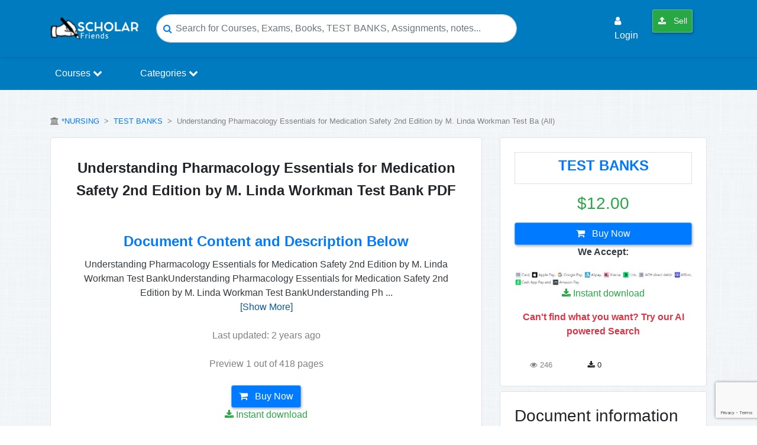

--- FILE ---
content_type: text/html; charset=utf-8
request_url: https://www.google.com/recaptcha/api2/anchor?ar=1&k=6Lcpp7YUAAAAALSrBPUz83nD0JKZx6nvJbkepxTA&co=aHR0cHM6Ly9zY2hvbGFyZnJpZW5kcy5jb206NDQz&hl=en&v=N67nZn4AqZkNcbeMu4prBgzg&size=invisible&anchor-ms=20000&execute-ms=30000&cb=ma6dsm7ximid
body_size: 48975
content:
<!DOCTYPE HTML><html dir="ltr" lang="en"><head><meta http-equiv="Content-Type" content="text/html; charset=UTF-8">
<meta http-equiv="X-UA-Compatible" content="IE=edge">
<title>reCAPTCHA</title>
<style type="text/css">
/* cyrillic-ext */
@font-face {
  font-family: 'Roboto';
  font-style: normal;
  font-weight: 400;
  font-stretch: 100%;
  src: url(//fonts.gstatic.com/s/roboto/v48/KFO7CnqEu92Fr1ME7kSn66aGLdTylUAMa3GUBHMdazTgWw.woff2) format('woff2');
  unicode-range: U+0460-052F, U+1C80-1C8A, U+20B4, U+2DE0-2DFF, U+A640-A69F, U+FE2E-FE2F;
}
/* cyrillic */
@font-face {
  font-family: 'Roboto';
  font-style: normal;
  font-weight: 400;
  font-stretch: 100%;
  src: url(//fonts.gstatic.com/s/roboto/v48/KFO7CnqEu92Fr1ME7kSn66aGLdTylUAMa3iUBHMdazTgWw.woff2) format('woff2');
  unicode-range: U+0301, U+0400-045F, U+0490-0491, U+04B0-04B1, U+2116;
}
/* greek-ext */
@font-face {
  font-family: 'Roboto';
  font-style: normal;
  font-weight: 400;
  font-stretch: 100%;
  src: url(//fonts.gstatic.com/s/roboto/v48/KFO7CnqEu92Fr1ME7kSn66aGLdTylUAMa3CUBHMdazTgWw.woff2) format('woff2');
  unicode-range: U+1F00-1FFF;
}
/* greek */
@font-face {
  font-family: 'Roboto';
  font-style: normal;
  font-weight: 400;
  font-stretch: 100%;
  src: url(//fonts.gstatic.com/s/roboto/v48/KFO7CnqEu92Fr1ME7kSn66aGLdTylUAMa3-UBHMdazTgWw.woff2) format('woff2');
  unicode-range: U+0370-0377, U+037A-037F, U+0384-038A, U+038C, U+038E-03A1, U+03A3-03FF;
}
/* math */
@font-face {
  font-family: 'Roboto';
  font-style: normal;
  font-weight: 400;
  font-stretch: 100%;
  src: url(//fonts.gstatic.com/s/roboto/v48/KFO7CnqEu92Fr1ME7kSn66aGLdTylUAMawCUBHMdazTgWw.woff2) format('woff2');
  unicode-range: U+0302-0303, U+0305, U+0307-0308, U+0310, U+0312, U+0315, U+031A, U+0326-0327, U+032C, U+032F-0330, U+0332-0333, U+0338, U+033A, U+0346, U+034D, U+0391-03A1, U+03A3-03A9, U+03B1-03C9, U+03D1, U+03D5-03D6, U+03F0-03F1, U+03F4-03F5, U+2016-2017, U+2034-2038, U+203C, U+2040, U+2043, U+2047, U+2050, U+2057, U+205F, U+2070-2071, U+2074-208E, U+2090-209C, U+20D0-20DC, U+20E1, U+20E5-20EF, U+2100-2112, U+2114-2115, U+2117-2121, U+2123-214F, U+2190, U+2192, U+2194-21AE, U+21B0-21E5, U+21F1-21F2, U+21F4-2211, U+2213-2214, U+2216-22FF, U+2308-230B, U+2310, U+2319, U+231C-2321, U+2336-237A, U+237C, U+2395, U+239B-23B7, U+23D0, U+23DC-23E1, U+2474-2475, U+25AF, U+25B3, U+25B7, U+25BD, U+25C1, U+25CA, U+25CC, U+25FB, U+266D-266F, U+27C0-27FF, U+2900-2AFF, U+2B0E-2B11, U+2B30-2B4C, U+2BFE, U+3030, U+FF5B, U+FF5D, U+1D400-1D7FF, U+1EE00-1EEFF;
}
/* symbols */
@font-face {
  font-family: 'Roboto';
  font-style: normal;
  font-weight: 400;
  font-stretch: 100%;
  src: url(//fonts.gstatic.com/s/roboto/v48/KFO7CnqEu92Fr1ME7kSn66aGLdTylUAMaxKUBHMdazTgWw.woff2) format('woff2');
  unicode-range: U+0001-000C, U+000E-001F, U+007F-009F, U+20DD-20E0, U+20E2-20E4, U+2150-218F, U+2190, U+2192, U+2194-2199, U+21AF, U+21E6-21F0, U+21F3, U+2218-2219, U+2299, U+22C4-22C6, U+2300-243F, U+2440-244A, U+2460-24FF, U+25A0-27BF, U+2800-28FF, U+2921-2922, U+2981, U+29BF, U+29EB, U+2B00-2BFF, U+4DC0-4DFF, U+FFF9-FFFB, U+10140-1018E, U+10190-1019C, U+101A0, U+101D0-101FD, U+102E0-102FB, U+10E60-10E7E, U+1D2C0-1D2D3, U+1D2E0-1D37F, U+1F000-1F0FF, U+1F100-1F1AD, U+1F1E6-1F1FF, U+1F30D-1F30F, U+1F315, U+1F31C, U+1F31E, U+1F320-1F32C, U+1F336, U+1F378, U+1F37D, U+1F382, U+1F393-1F39F, U+1F3A7-1F3A8, U+1F3AC-1F3AF, U+1F3C2, U+1F3C4-1F3C6, U+1F3CA-1F3CE, U+1F3D4-1F3E0, U+1F3ED, U+1F3F1-1F3F3, U+1F3F5-1F3F7, U+1F408, U+1F415, U+1F41F, U+1F426, U+1F43F, U+1F441-1F442, U+1F444, U+1F446-1F449, U+1F44C-1F44E, U+1F453, U+1F46A, U+1F47D, U+1F4A3, U+1F4B0, U+1F4B3, U+1F4B9, U+1F4BB, U+1F4BF, U+1F4C8-1F4CB, U+1F4D6, U+1F4DA, U+1F4DF, U+1F4E3-1F4E6, U+1F4EA-1F4ED, U+1F4F7, U+1F4F9-1F4FB, U+1F4FD-1F4FE, U+1F503, U+1F507-1F50B, U+1F50D, U+1F512-1F513, U+1F53E-1F54A, U+1F54F-1F5FA, U+1F610, U+1F650-1F67F, U+1F687, U+1F68D, U+1F691, U+1F694, U+1F698, U+1F6AD, U+1F6B2, U+1F6B9-1F6BA, U+1F6BC, U+1F6C6-1F6CF, U+1F6D3-1F6D7, U+1F6E0-1F6EA, U+1F6F0-1F6F3, U+1F6F7-1F6FC, U+1F700-1F7FF, U+1F800-1F80B, U+1F810-1F847, U+1F850-1F859, U+1F860-1F887, U+1F890-1F8AD, U+1F8B0-1F8BB, U+1F8C0-1F8C1, U+1F900-1F90B, U+1F93B, U+1F946, U+1F984, U+1F996, U+1F9E9, U+1FA00-1FA6F, U+1FA70-1FA7C, U+1FA80-1FA89, U+1FA8F-1FAC6, U+1FACE-1FADC, U+1FADF-1FAE9, U+1FAF0-1FAF8, U+1FB00-1FBFF;
}
/* vietnamese */
@font-face {
  font-family: 'Roboto';
  font-style: normal;
  font-weight: 400;
  font-stretch: 100%;
  src: url(//fonts.gstatic.com/s/roboto/v48/KFO7CnqEu92Fr1ME7kSn66aGLdTylUAMa3OUBHMdazTgWw.woff2) format('woff2');
  unicode-range: U+0102-0103, U+0110-0111, U+0128-0129, U+0168-0169, U+01A0-01A1, U+01AF-01B0, U+0300-0301, U+0303-0304, U+0308-0309, U+0323, U+0329, U+1EA0-1EF9, U+20AB;
}
/* latin-ext */
@font-face {
  font-family: 'Roboto';
  font-style: normal;
  font-weight: 400;
  font-stretch: 100%;
  src: url(//fonts.gstatic.com/s/roboto/v48/KFO7CnqEu92Fr1ME7kSn66aGLdTylUAMa3KUBHMdazTgWw.woff2) format('woff2');
  unicode-range: U+0100-02BA, U+02BD-02C5, U+02C7-02CC, U+02CE-02D7, U+02DD-02FF, U+0304, U+0308, U+0329, U+1D00-1DBF, U+1E00-1E9F, U+1EF2-1EFF, U+2020, U+20A0-20AB, U+20AD-20C0, U+2113, U+2C60-2C7F, U+A720-A7FF;
}
/* latin */
@font-face {
  font-family: 'Roboto';
  font-style: normal;
  font-weight: 400;
  font-stretch: 100%;
  src: url(//fonts.gstatic.com/s/roboto/v48/KFO7CnqEu92Fr1ME7kSn66aGLdTylUAMa3yUBHMdazQ.woff2) format('woff2');
  unicode-range: U+0000-00FF, U+0131, U+0152-0153, U+02BB-02BC, U+02C6, U+02DA, U+02DC, U+0304, U+0308, U+0329, U+2000-206F, U+20AC, U+2122, U+2191, U+2193, U+2212, U+2215, U+FEFF, U+FFFD;
}
/* cyrillic-ext */
@font-face {
  font-family: 'Roboto';
  font-style: normal;
  font-weight: 500;
  font-stretch: 100%;
  src: url(//fonts.gstatic.com/s/roboto/v48/KFO7CnqEu92Fr1ME7kSn66aGLdTylUAMa3GUBHMdazTgWw.woff2) format('woff2');
  unicode-range: U+0460-052F, U+1C80-1C8A, U+20B4, U+2DE0-2DFF, U+A640-A69F, U+FE2E-FE2F;
}
/* cyrillic */
@font-face {
  font-family: 'Roboto';
  font-style: normal;
  font-weight: 500;
  font-stretch: 100%;
  src: url(//fonts.gstatic.com/s/roboto/v48/KFO7CnqEu92Fr1ME7kSn66aGLdTylUAMa3iUBHMdazTgWw.woff2) format('woff2');
  unicode-range: U+0301, U+0400-045F, U+0490-0491, U+04B0-04B1, U+2116;
}
/* greek-ext */
@font-face {
  font-family: 'Roboto';
  font-style: normal;
  font-weight: 500;
  font-stretch: 100%;
  src: url(//fonts.gstatic.com/s/roboto/v48/KFO7CnqEu92Fr1ME7kSn66aGLdTylUAMa3CUBHMdazTgWw.woff2) format('woff2');
  unicode-range: U+1F00-1FFF;
}
/* greek */
@font-face {
  font-family: 'Roboto';
  font-style: normal;
  font-weight: 500;
  font-stretch: 100%;
  src: url(//fonts.gstatic.com/s/roboto/v48/KFO7CnqEu92Fr1ME7kSn66aGLdTylUAMa3-UBHMdazTgWw.woff2) format('woff2');
  unicode-range: U+0370-0377, U+037A-037F, U+0384-038A, U+038C, U+038E-03A1, U+03A3-03FF;
}
/* math */
@font-face {
  font-family: 'Roboto';
  font-style: normal;
  font-weight: 500;
  font-stretch: 100%;
  src: url(//fonts.gstatic.com/s/roboto/v48/KFO7CnqEu92Fr1ME7kSn66aGLdTylUAMawCUBHMdazTgWw.woff2) format('woff2');
  unicode-range: U+0302-0303, U+0305, U+0307-0308, U+0310, U+0312, U+0315, U+031A, U+0326-0327, U+032C, U+032F-0330, U+0332-0333, U+0338, U+033A, U+0346, U+034D, U+0391-03A1, U+03A3-03A9, U+03B1-03C9, U+03D1, U+03D5-03D6, U+03F0-03F1, U+03F4-03F5, U+2016-2017, U+2034-2038, U+203C, U+2040, U+2043, U+2047, U+2050, U+2057, U+205F, U+2070-2071, U+2074-208E, U+2090-209C, U+20D0-20DC, U+20E1, U+20E5-20EF, U+2100-2112, U+2114-2115, U+2117-2121, U+2123-214F, U+2190, U+2192, U+2194-21AE, U+21B0-21E5, U+21F1-21F2, U+21F4-2211, U+2213-2214, U+2216-22FF, U+2308-230B, U+2310, U+2319, U+231C-2321, U+2336-237A, U+237C, U+2395, U+239B-23B7, U+23D0, U+23DC-23E1, U+2474-2475, U+25AF, U+25B3, U+25B7, U+25BD, U+25C1, U+25CA, U+25CC, U+25FB, U+266D-266F, U+27C0-27FF, U+2900-2AFF, U+2B0E-2B11, U+2B30-2B4C, U+2BFE, U+3030, U+FF5B, U+FF5D, U+1D400-1D7FF, U+1EE00-1EEFF;
}
/* symbols */
@font-face {
  font-family: 'Roboto';
  font-style: normal;
  font-weight: 500;
  font-stretch: 100%;
  src: url(//fonts.gstatic.com/s/roboto/v48/KFO7CnqEu92Fr1ME7kSn66aGLdTylUAMaxKUBHMdazTgWw.woff2) format('woff2');
  unicode-range: U+0001-000C, U+000E-001F, U+007F-009F, U+20DD-20E0, U+20E2-20E4, U+2150-218F, U+2190, U+2192, U+2194-2199, U+21AF, U+21E6-21F0, U+21F3, U+2218-2219, U+2299, U+22C4-22C6, U+2300-243F, U+2440-244A, U+2460-24FF, U+25A0-27BF, U+2800-28FF, U+2921-2922, U+2981, U+29BF, U+29EB, U+2B00-2BFF, U+4DC0-4DFF, U+FFF9-FFFB, U+10140-1018E, U+10190-1019C, U+101A0, U+101D0-101FD, U+102E0-102FB, U+10E60-10E7E, U+1D2C0-1D2D3, U+1D2E0-1D37F, U+1F000-1F0FF, U+1F100-1F1AD, U+1F1E6-1F1FF, U+1F30D-1F30F, U+1F315, U+1F31C, U+1F31E, U+1F320-1F32C, U+1F336, U+1F378, U+1F37D, U+1F382, U+1F393-1F39F, U+1F3A7-1F3A8, U+1F3AC-1F3AF, U+1F3C2, U+1F3C4-1F3C6, U+1F3CA-1F3CE, U+1F3D4-1F3E0, U+1F3ED, U+1F3F1-1F3F3, U+1F3F5-1F3F7, U+1F408, U+1F415, U+1F41F, U+1F426, U+1F43F, U+1F441-1F442, U+1F444, U+1F446-1F449, U+1F44C-1F44E, U+1F453, U+1F46A, U+1F47D, U+1F4A3, U+1F4B0, U+1F4B3, U+1F4B9, U+1F4BB, U+1F4BF, U+1F4C8-1F4CB, U+1F4D6, U+1F4DA, U+1F4DF, U+1F4E3-1F4E6, U+1F4EA-1F4ED, U+1F4F7, U+1F4F9-1F4FB, U+1F4FD-1F4FE, U+1F503, U+1F507-1F50B, U+1F50D, U+1F512-1F513, U+1F53E-1F54A, U+1F54F-1F5FA, U+1F610, U+1F650-1F67F, U+1F687, U+1F68D, U+1F691, U+1F694, U+1F698, U+1F6AD, U+1F6B2, U+1F6B9-1F6BA, U+1F6BC, U+1F6C6-1F6CF, U+1F6D3-1F6D7, U+1F6E0-1F6EA, U+1F6F0-1F6F3, U+1F6F7-1F6FC, U+1F700-1F7FF, U+1F800-1F80B, U+1F810-1F847, U+1F850-1F859, U+1F860-1F887, U+1F890-1F8AD, U+1F8B0-1F8BB, U+1F8C0-1F8C1, U+1F900-1F90B, U+1F93B, U+1F946, U+1F984, U+1F996, U+1F9E9, U+1FA00-1FA6F, U+1FA70-1FA7C, U+1FA80-1FA89, U+1FA8F-1FAC6, U+1FACE-1FADC, U+1FADF-1FAE9, U+1FAF0-1FAF8, U+1FB00-1FBFF;
}
/* vietnamese */
@font-face {
  font-family: 'Roboto';
  font-style: normal;
  font-weight: 500;
  font-stretch: 100%;
  src: url(//fonts.gstatic.com/s/roboto/v48/KFO7CnqEu92Fr1ME7kSn66aGLdTylUAMa3OUBHMdazTgWw.woff2) format('woff2');
  unicode-range: U+0102-0103, U+0110-0111, U+0128-0129, U+0168-0169, U+01A0-01A1, U+01AF-01B0, U+0300-0301, U+0303-0304, U+0308-0309, U+0323, U+0329, U+1EA0-1EF9, U+20AB;
}
/* latin-ext */
@font-face {
  font-family: 'Roboto';
  font-style: normal;
  font-weight: 500;
  font-stretch: 100%;
  src: url(//fonts.gstatic.com/s/roboto/v48/KFO7CnqEu92Fr1ME7kSn66aGLdTylUAMa3KUBHMdazTgWw.woff2) format('woff2');
  unicode-range: U+0100-02BA, U+02BD-02C5, U+02C7-02CC, U+02CE-02D7, U+02DD-02FF, U+0304, U+0308, U+0329, U+1D00-1DBF, U+1E00-1E9F, U+1EF2-1EFF, U+2020, U+20A0-20AB, U+20AD-20C0, U+2113, U+2C60-2C7F, U+A720-A7FF;
}
/* latin */
@font-face {
  font-family: 'Roboto';
  font-style: normal;
  font-weight: 500;
  font-stretch: 100%;
  src: url(//fonts.gstatic.com/s/roboto/v48/KFO7CnqEu92Fr1ME7kSn66aGLdTylUAMa3yUBHMdazQ.woff2) format('woff2');
  unicode-range: U+0000-00FF, U+0131, U+0152-0153, U+02BB-02BC, U+02C6, U+02DA, U+02DC, U+0304, U+0308, U+0329, U+2000-206F, U+20AC, U+2122, U+2191, U+2193, U+2212, U+2215, U+FEFF, U+FFFD;
}
/* cyrillic-ext */
@font-face {
  font-family: 'Roboto';
  font-style: normal;
  font-weight: 900;
  font-stretch: 100%;
  src: url(//fonts.gstatic.com/s/roboto/v48/KFO7CnqEu92Fr1ME7kSn66aGLdTylUAMa3GUBHMdazTgWw.woff2) format('woff2');
  unicode-range: U+0460-052F, U+1C80-1C8A, U+20B4, U+2DE0-2DFF, U+A640-A69F, U+FE2E-FE2F;
}
/* cyrillic */
@font-face {
  font-family: 'Roboto';
  font-style: normal;
  font-weight: 900;
  font-stretch: 100%;
  src: url(//fonts.gstatic.com/s/roboto/v48/KFO7CnqEu92Fr1ME7kSn66aGLdTylUAMa3iUBHMdazTgWw.woff2) format('woff2');
  unicode-range: U+0301, U+0400-045F, U+0490-0491, U+04B0-04B1, U+2116;
}
/* greek-ext */
@font-face {
  font-family: 'Roboto';
  font-style: normal;
  font-weight: 900;
  font-stretch: 100%;
  src: url(//fonts.gstatic.com/s/roboto/v48/KFO7CnqEu92Fr1ME7kSn66aGLdTylUAMa3CUBHMdazTgWw.woff2) format('woff2');
  unicode-range: U+1F00-1FFF;
}
/* greek */
@font-face {
  font-family: 'Roboto';
  font-style: normal;
  font-weight: 900;
  font-stretch: 100%;
  src: url(//fonts.gstatic.com/s/roboto/v48/KFO7CnqEu92Fr1ME7kSn66aGLdTylUAMa3-UBHMdazTgWw.woff2) format('woff2');
  unicode-range: U+0370-0377, U+037A-037F, U+0384-038A, U+038C, U+038E-03A1, U+03A3-03FF;
}
/* math */
@font-face {
  font-family: 'Roboto';
  font-style: normal;
  font-weight: 900;
  font-stretch: 100%;
  src: url(//fonts.gstatic.com/s/roboto/v48/KFO7CnqEu92Fr1ME7kSn66aGLdTylUAMawCUBHMdazTgWw.woff2) format('woff2');
  unicode-range: U+0302-0303, U+0305, U+0307-0308, U+0310, U+0312, U+0315, U+031A, U+0326-0327, U+032C, U+032F-0330, U+0332-0333, U+0338, U+033A, U+0346, U+034D, U+0391-03A1, U+03A3-03A9, U+03B1-03C9, U+03D1, U+03D5-03D6, U+03F0-03F1, U+03F4-03F5, U+2016-2017, U+2034-2038, U+203C, U+2040, U+2043, U+2047, U+2050, U+2057, U+205F, U+2070-2071, U+2074-208E, U+2090-209C, U+20D0-20DC, U+20E1, U+20E5-20EF, U+2100-2112, U+2114-2115, U+2117-2121, U+2123-214F, U+2190, U+2192, U+2194-21AE, U+21B0-21E5, U+21F1-21F2, U+21F4-2211, U+2213-2214, U+2216-22FF, U+2308-230B, U+2310, U+2319, U+231C-2321, U+2336-237A, U+237C, U+2395, U+239B-23B7, U+23D0, U+23DC-23E1, U+2474-2475, U+25AF, U+25B3, U+25B7, U+25BD, U+25C1, U+25CA, U+25CC, U+25FB, U+266D-266F, U+27C0-27FF, U+2900-2AFF, U+2B0E-2B11, U+2B30-2B4C, U+2BFE, U+3030, U+FF5B, U+FF5D, U+1D400-1D7FF, U+1EE00-1EEFF;
}
/* symbols */
@font-face {
  font-family: 'Roboto';
  font-style: normal;
  font-weight: 900;
  font-stretch: 100%;
  src: url(//fonts.gstatic.com/s/roboto/v48/KFO7CnqEu92Fr1ME7kSn66aGLdTylUAMaxKUBHMdazTgWw.woff2) format('woff2');
  unicode-range: U+0001-000C, U+000E-001F, U+007F-009F, U+20DD-20E0, U+20E2-20E4, U+2150-218F, U+2190, U+2192, U+2194-2199, U+21AF, U+21E6-21F0, U+21F3, U+2218-2219, U+2299, U+22C4-22C6, U+2300-243F, U+2440-244A, U+2460-24FF, U+25A0-27BF, U+2800-28FF, U+2921-2922, U+2981, U+29BF, U+29EB, U+2B00-2BFF, U+4DC0-4DFF, U+FFF9-FFFB, U+10140-1018E, U+10190-1019C, U+101A0, U+101D0-101FD, U+102E0-102FB, U+10E60-10E7E, U+1D2C0-1D2D3, U+1D2E0-1D37F, U+1F000-1F0FF, U+1F100-1F1AD, U+1F1E6-1F1FF, U+1F30D-1F30F, U+1F315, U+1F31C, U+1F31E, U+1F320-1F32C, U+1F336, U+1F378, U+1F37D, U+1F382, U+1F393-1F39F, U+1F3A7-1F3A8, U+1F3AC-1F3AF, U+1F3C2, U+1F3C4-1F3C6, U+1F3CA-1F3CE, U+1F3D4-1F3E0, U+1F3ED, U+1F3F1-1F3F3, U+1F3F5-1F3F7, U+1F408, U+1F415, U+1F41F, U+1F426, U+1F43F, U+1F441-1F442, U+1F444, U+1F446-1F449, U+1F44C-1F44E, U+1F453, U+1F46A, U+1F47D, U+1F4A3, U+1F4B0, U+1F4B3, U+1F4B9, U+1F4BB, U+1F4BF, U+1F4C8-1F4CB, U+1F4D6, U+1F4DA, U+1F4DF, U+1F4E3-1F4E6, U+1F4EA-1F4ED, U+1F4F7, U+1F4F9-1F4FB, U+1F4FD-1F4FE, U+1F503, U+1F507-1F50B, U+1F50D, U+1F512-1F513, U+1F53E-1F54A, U+1F54F-1F5FA, U+1F610, U+1F650-1F67F, U+1F687, U+1F68D, U+1F691, U+1F694, U+1F698, U+1F6AD, U+1F6B2, U+1F6B9-1F6BA, U+1F6BC, U+1F6C6-1F6CF, U+1F6D3-1F6D7, U+1F6E0-1F6EA, U+1F6F0-1F6F3, U+1F6F7-1F6FC, U+1F700-1F7FF, U+1F800-1F80B, U+1F810-1F847, U+1F850-1F859, U+1F860-1F887, U+1F890-1F8AD, U+1F8B0-1F8BB, U+1F8C0-1F8C1, U+1F900-1F90B, U+1F93B, U+1F946, U+1F984, U+1F996, U+1F9E9, U+1FA00-1FA6F, U+1FA70-1FA7C, U+1FA80-1FA89, U+1FA8F-1FAC6, U+1FACE-1FADC, U+1FADF-1FAE9, U+1FAF0-1FAF8, U+1FB00-1FBFF;
}
/* vietnamese */
@font-face {
  font-family: 'Roboto';
  font-style: normal;
  font-weight: 900;
  font-stretch: 100%;
  src: url(//fonts.gstatic.com/s/roboto/v48/KFO7CnqEu92Fr1ME7kSn66aGLdTylUAMa3OUBHMdazTgWw.woff2) format('woff2');
  unicode-range: U+0102-0103, U+0110-0111, U+0128-0129, U+0168-0169, U+01A0-01A1, U+01AF-01B0, U+0300-0301, U+0303-0304, U+0308-0309, U+0323, U+0329, U+1EA0-1EF9, U+20AB;
}
/* latin-ext */
@font-face {
  font-family: 'Roboto';
  font-style: normal;
  font-weight: 900;
  font-stretch: 100%;
  src: url(//fonts.gstatic.com/s/roboto/v48/KFO7CnqEu92Fr1ME7kSn66aGLdTylUAMa3KUBHMdazTgWw.woff2) format('woff2');
  unicode-range: U+0100-02BA, U+02BD-02C5, U+02C7-02CC, U+02CE-02D7, U+02DD-02FF, U+0304, U+0308, U+0329, U+1D00-1DBF, U+1E00-1E9F, U+1EF2-1EFF, U+2020, U+20A0-20AB, U+20AD-20C0, U+2113, U+2C60-2C7F, U+A720-A7FF;
}
/* latin */
@font-face {
  font-family: 'Roboto';
  font-style: normal;
  font-weight: 900;
  font-stretch: 100%;
  src: url(//fonts.gstatic.com/s/roboto/v48/KFO7CnqEu92Fr1ME7kSn66aGLdTylUAMa3yUBHMdazQ.woff2) format('woff2');
  unicode-range: U+0000-00FF, U+0131, U+0152-0153, U+02BB-02BC, U+02C6, U+02DA, U+02DC, U+0304, U+0308, U+0329, U+2000-206F, U+20AC, U+2122, U+2191, U+2193, U+2212, U+2215, U+FEFF, U+FFFD;
}

</style>
<link rel="stylesheet" type="text/css" href="https://www.gstatic.com/recaptcha/releases/N67nZn4AqZkNcbeMu4prBgzg/styles__ltr.css">
<script nonce="fZoRseoFoqOsZVqyrEI2Aw" type="text/javascript">window['__recaptcha_api'] = 'https://www.google.com/recaptcha/api2/';</script>
<script type="text/javascript" src="https://www.gstatic.com/recaptcha/releases/N67nZn4AqZkNcbeMu4prBgzg/recaptcha__en.js" nonce="fZoRseoFoqOsZVqyrEI2Aw">
      
    </script></head>
<body><div id="rc-anchor-alert" class="rc-anchor-alert"></div>
<input type="hidden" id="recaptcha-token" value="[base64]">
<script type="text/javascript" nonce="fZoRseoFoqOsZVqyrEI2Aw">
      recaptcha.anchor.Main.init("[\x22ainput\x22,[\x22bgdata\x22,\x22\x22,\[base64]/[base64]/[base64]/[base64]/[base64]/UltsKytdPUU6KEU8MjA0OD9SW2wrK109RT4+NnwxOTI6KChFJjY0NTEyKT09NTUyOTYmJk0rMTxjLmxlbmd0aCYmKGMuY2hhckNvZGVBdChNKzEpJjY0NTEyKT09NTYzMjA/[base64]/[base64]/[base64]/[base64]/[base64]/[base64]/[base64]\x22,\[base64]\\u003d\x22,\x22HyrCmWlqeMK0fMO3CCjCvMOdw5FTD0HDsFome8Kzw7HDisKmD8O4N8OuCcKuw6XCknXDoBzDh8K+aMKpwodSwoPDkTdcbUDDnRXCoF5gVEttwr/DvkLCrMOCFSfCkMKuYMKFXMKdVXvChcKYwqrDqcKmKxbClGzDkW8Kw43CnsKdw4LClMKZwqJsTQzCrcKiwrh8N8OSw6/DqCfDvsOowr3Dj1Z+dsOWwpEzB8KMwpDCvlxnCF/[base64]/DgGtWwo3CjS7DlcORa39sF8OBw7HCocKyw5YbPsKgw6jCizvCmjXDulAyw7hzZ3s0w55lwowvw4QjLMKgdTHDs8OfRAHDhm3CqArDh8K6VCgTw5PChMOAbADDgcKMeMKTwqIYQ8OJw705Yn9jVzUowpHCt8OIbcK5w6bDscO8YcOJw59KM8OXBXbCvW/DjXvCnMKewp3ChhQUwoRtCcKSPMKeCMKWEsOtQzvDsMOHwpY0CDrDswlBw7PCkCRdw41baEVew64jw5ZGw67CkMK4csK0WA8jw6o1M8K0wp7ClsOSa3jCulAAw6Yzw4zDv8OfEE/Dn8O8fnvDhMK2wrLCosOjw6DCvcKmUsOUJmDDgcKNAcK2wqQmSBLDh8OwwpsbeMKpwonDozIXSsORUMKgwrHCnMKFDy/CncK0AsKqw5XDqhTCkCnDi8OOHScYwrvDuMOcTD0bw6d7wrEpL8OUwrJGFMKPwoPDoz/CvRAzE8K+w7/CowRzw7/[base64]/CqVLCgcKaw7TCssO+AMOGwozDuMKNCifCh8KqFcODwq05Fx0hMsOPw5xbHcOuwoPChhTDl8KeeQrDinzDrcKCEcKyw57DssKyw4UWw7Ebw6MSw5wRwpXDjn1Ww7/Dt8OxcWthw4Yvwo1cw40pw4M9L8K6wrbCnB5AFsK3GsOLw4HDr8KvJwPCg3vCmcOKIcK7ZlbCgcOLwo7DusOtQ2bDu2MuwqQ/w7HCskVcwp8YWw/Dt8OZW8O/[base64]/Cj31mdcKtVBrDocKow7nDiMOKby1IPcKoV1/CmQMvw7LDgMOSHcKOw5TDmQLCjCTDl1/DpCjCjcOQw5bDl8KZw6YMwo7Dh3/DucKnB1tJw6MewrPDl8OCwpjCrcKDwqZnwp/DnsKPDBfDpyXCnQpSOcOLcMOiEFl+FibDtlgCw7spwonCqH46wrkHw6N6KDjDmMKUwqjDtMOkdsOkNMO6VHLDiU3ClFLDv8K5HEzCq8KuDx0swrPChkDCjcKDwqbDhBfCogJ5wogCG8OHWGEJwrIaCzrCrsKKw4lYw78CVgTDsXZIwrAUwpnCtS/DsMKCw7BrBybCuBDCl8KqE8KHw5Z2w7ozGMOjw6TDmX3DpAHDp8OZXMOBRlbDqx8PHsOpZFM4w4LDqcOabC/[base64]/w7wxGlbCoU91NsOcwpFww7rDr37CiFjDh8KLw4DCiWTDsMO4wp7DrcOVEGFFD8Oewo3CucOTWWjDpXfCosKkQnnCssKnX8OqwqbDplHDuMOcw5XCkAJWw4UHw5bCrsOowp/CukNtUgzDkGDDgcKgDMKaHiBnAiYfXsKQwqV5wpXCqVsPw6FowrZmGnFRw7sEGgPCsULDlTJywp9tw5LCnsK0U8KzBSwKwpjCmMOuJS5Rwoouw4pYVzTDlcObw7MpbcOSwq/DtRdaHMOuwrTDlmtdwo59I8O5ck3CrknCm8Ohw7hTw53CvcKMwp3Ck8KEYn7Cn8KYwp4HFsOsw6nDoVACwrE2LzAMwpx6w7fDqsOIRgQQw7NGw63DrcKUP8KAw7pBw6EJK8Kuwo4GwrHDnRlxBhZHwowRw6HDlMKBwq/CrVF+woNnw6TDjW/DmMOrwrcya8OFPBbChksJWkzDjMO9CMKUw6I/d3nCjS00WMOpw6HCisK9w5nCksKewq3CqMO7AALCnMKmV8KEwoTCojRkXsO/[base64]/DgwPCi8Kzw47Duz3Cq8OGPyjDvsKpF8KoZ8KXw7vCiyTCscKvw4HCmRvDicORw6/DjsO1w4xOw7s3bMOTSgvCj8OGwrzCqUbDo8OBw6HDmno+FMOxw6HDijTCp2bCksKhDE/CuSzCkcOZSGjCmVwoYsKYwo3CmRkwaT3ClMKJw782eHwawr/DvSTDokMgDHpkw63CkBp5aiRBPSzCn1lRw6DDp0/ClW3DocOjwrXDiFFhwp9SVMKsw4XDn8Ksw5DDqh41wqptw4nDgMK0J0I9wo/[base64]/CumPCjcOVwqE9XMOtaTLDh8OnSi4Pwo1PSSnDpsKEw7bClsOwwocYUsKIZyENw4UXwql0w7TDp04masOSw7zDucOnw6bCvcKzwqXDsAJWwozCjsOAwrBWU8K5wq1Vw5bDtWfCt8KUwozCplc5w6hewr/Cs1PCrcKuwrY5c8KjwrXCpcOBZT7DlD1Zwq7Dp2R/RsKdwqcmRBrDksKDQT3DqMK8b8OKJ8KTBcOtFGjCrcK4wrLDisKtwoHCgARvw4Zew793wr4uScKhwpkofmTCj8OQb2PCpj0cJwU2TwvDu8Kow5vCtMOhwpPCjG3DnjNNezXCglB2FsKNw63DuMOZwrbDk8OqHMOYbQPDs8Kewo0nw6ZlPsO/b8OhbcKLwr1jIgdSL8KiZsOxw6/CuElMKlDDgMONaxp/[base64]/esKlwrhfUcOpdzBFwpFAw7vDoR3DuUc8AXfClCHDkzZSw4A9wozCpVosw5/Dq8KmwosjKELDhlPDt8OKMXbCicOCwpAda8Obwr3DgSEkw6gSwrzChcO6w5gBw5Rhf1DCshgHw4hiwprDhcOYCEXCu3EVFGzCicOHwqUkw53CpibDhcK0w6vChcKKelo9wpMfw6Z/QcK9Q8K8w5HDvcOBw6DCkMKLw79ZSx/CslN1d3UbwrgnBMOEwqMIwrZqwr3Co8KPKMOPWwHClFzCmR7CgMOWOnJPw4HDt8O4bx3DoEAQwp/CnsKfw5bDrnkew6k6LWLCh8OtwoVBwoN2woIdwo7CozLCsMOVf3/DhnAlMgvDo8Otw5rCrcKeUHVxwoTDj8OywptCw64fwop3CzrDomnDmcKUwrTDqsKDw7EFw5rCtmnChhRpw5XCnsKVV0l+w7REw6rCtUYhc8OmfcKjU8OBYMOKwrnCsFDDlcOyw5rDkVYcO8KHF8OiX0PDqx5XS8KMU8KbwpXDtWdCdgvDlsO3wofDtMK3wow+Gh/DoiHCh1onEVNmwpp0MMO2w6fDn8KxwpvCgMOiw6XCrMKdG8K3w7NEPMOzfxwyZBrCp8KQw7p/w5okwopyZ8OEwpXCjAdGwrB5fHlQw6tEwpNsXcObUMKRwp7DlsOpw7gOw6rDm8Orw6zDksOeTS/DmSbDuBMlLjdkJlTCtcOQZcKvf8KGBMOgGsOHXMOYNsOYw7vDmiYPRsKAYnxbw5XCmQbCisOBworCvyPDizI/w7oTwqfClmIowrrClMK3wqnDrUvDg1bDhzjCkkc9wqrCrFkRNMK1CBjDosORKsKXw5/CiwgWe8OmHn3ComjCn0s5wotAw4zCqCnDulLDtFjCrkt9asOANsKDB8OMe2XCi8Odw6tbwpzDvcObwovCoMOewpPCn8OMwpDCr8Ksw50TQHhNZEvCh8KBEmhWwoIhw6EuwobCjBHCpcK9fH7Cq1PCmFLCiV45aTDDnjFRbSkjwps/[base64]/CjsOse8O0HBXCgj3CtHTCrTwDw5hrwpDDnxZkQcOFWcKrLcKbw44RF0ZOFgHDsMKySD8cw57Ch1bCpDHCqcO8ecO8w6wVwoxtwrEFw7/DkjvCnQRwVi4fQmXCsz3DkjPDvzFKD8Ovwqksw7zDvGHCm8K0worDj8KxJmDCpMKCwrA2w7rDksO+wrUzKMKNRsKsw73Cp8K0wr8+w509dsOowrjCjMOMX8KCw4syTcKnw4psbwDDgwrDk8OIaMOLSMORwpfDlBABasOzS8OrwpJhw5tww5pOw54/D8OEf1/[base64]/TMO2GcOjwrvDjzvCuMK2WmQvXMOuw4dxwqXCnhN8b8Kmw6cSHwLDnHljCEckYRvCisKkwr3CiyDCgMK5w6JCw6c8wqZzNMOnwrEnw4sew6bDlyJ9K8Kww4VEw5c4wobCmk8oPEnCtMO0Cxwzw5XCs8Oowp7DiULDt8KnaWYPHxAOwog+w4HDlwnCvCxRwqpmClfCj8K/NMOxJsKYw6PCtMKfwrPDgV/[base64]/[base64]/emnCslFeXF8JwobDvsOWZsOwACLDpcKFQcOwwqh7wrXCrSfCn8OGwp7CtU7Cv8KUwr3DlG/DlmbCq8Onw6PDmsKBEsOVCcKJw5pQOsOWwq0Iw6nDq8KWV8OQwqDDog5rw6bDiRwWw6FfwqDCiAoDwrHDqsKRw55aMMK6X8O3QS7ChRBVSU4wGsOrX8KQw7YZAxDDlQ/CtU3CqMOVwpzDplkjwqjCqirCikbCvcOiIcK6TsOvwq7DgcOPDMOcw6rCisO4CMKyw7AUwp0TJMOGB8OLA8K3w7x1WRjCncOVw4/CtR5KFx3Cr8OPWcKGwqVoNMKiw5PDmMK5wofCrMKtwqTCuw3CpsKiQcKoIMKGXMO/woJvGsOQwo0aw60Kw5AuTi/DvsKiR8KaLwXDhMKqw5rCl1A/woADNm0gwrbDnRbCm8K/w5c6wqtcEXfCh8O5fMK0djooNcO4w4bCkUfDvALCtcOGVcOuw6dHw6rChyA6w5cNwrPDmMOZTzp+w79UQ8K4IcOjLBJkw4/Ds8OuQx1yw5rCj38tw5BgTcK6wqYSwqZXw4I3CMKhw7U/w6AaWQo9N8OFwpYqw4XCtncdNTTDlwcFw7rDi8OHwrUUwr3CigBiUcK9FcKRdwN1woFrw7vClsO3D8O0w5cXw54JJMKkw7sDHg1qMsOZc8KIw7TCtsOMc8KJHzzDgngiEC9XA0pdwovDssOiGcOTE8OMw7TDkW3Cjm/CmCxfwoVWw7vDhj8DPyBxY8O8SD1Iw5TCqEHCnMOww74Qwq3CrcKhw6PCtcKjw44mwrnCilFvw4bCgcK/w73CvsOrw77DmDkOwqVRw4vDkMO7w4vDqlrCjsO4w4xEUAhZGlbDhFphUjPDvj7DnSpVZMOBwpDDsnTCv0BEJMKaw51vCcKPMljCtsKiwo9vNMOvCgzCrcOnwonCksOXwpDCvwHChRcyTBJtw57DnsOmGMK/NEpRB8O8w7Uuw6LDrMKMwrbDssO8w5rDjsKfPgTCpBwyw6xvw6bDssKuWzbCowlnwqwlw6TDkMOVw5XChngywqXClFENw753L3jDlcK1w6/CocOzFjNzejdowqjCiMK7IRjDt0Rxw6jDvzMewq/Dj8OXXmTCv0HChGPCiAHCu8KKScOTwqEuLsO4ccKqw5xLd8KywqE5FsKGw7YkSBTDtcOrX8KgwooLwpddTMOhw5fDl8O+woLCp8OecTNIVVlowocQbHfCtVV/w4jChFwqdEXDvMKkHjwWPXTCr8Ofw7Abw4/Dm2PDtU3DtDjCksOSSGcPKQ4CHUwsUcO7w7NbJSAZcsObM8OeX8O/wog2GRFnbClKw4TDncOaBg4LBmvDpMKGw4wEw7/DhQxJw4UzXxI9YcO8wqESE8K2OHxBwp7DksK1wpc9wpksw6YpHcOMw5jDh8OZPcKsPm1MwoHClMOyw5LDjUzDhwfDqMKPT8OSBXwEw43Dm8KqwokqNHR2wrfDlkDCqsO6XsKXwqdJYgHDlD/Ch0dvwpkILDV5w6h9wqXDp8KHPzfCslDCs8OPTCHCrhnCvMO/wr1xwqLDs8OKDz/Do20ybSzDjcORw6TDuMO+wrcACsOkXcK7wrlKODwZecOCwrwjw59rCEwUKzQxV8Okw4gUUwkRclTCjsOjL8OYwoPCiXPCu8KmGwnDrE/Dk2ljIcOHw5khw4zCrMKZwoQow4BSw6kzEDs0I30uA1fCrMKYWcKRXQ8ZL8OhwoUdX8O1w4NIM8KIJwBSwo5vA8Oaw5HCl8KvQxVZwqVrw7bCmCTCqcKvwp1rPjrCiMKyw63Csx51JMKVwqbDrU7Dj8Ocw5wnw45bJWXCocO/w7DDo2LChsKzfsO3Mwt9wozCuh8NOQEvwoxGwo7CisOrwoHDhcOGwq7DrXbCtcKHw788w6FRw4BwNsKsw7TDp2zDvxPCtjdSGsKaaMKZf1Mew4MOfsO/[base64]/CucO0KCjDl8Khwr9ewp3DusOOAsOpw6XCkcKuwqLCucOMw4TChsOwV8OUwq7DjG5mHm/Ck8KRw7HDgcOhIBMiAMKFfU1Dwroew6vDmMOJwqbDs1vCuhAKw5txK8OOJcOobcKGwo0nwrTDpG8tw7xBw5zCosKXw4o+w5RZworDhsK+HT0AwrIxBMK2RsOpTMObW3TDvg4aZMKhwoLCicK/wqAewpAgwpBcwpIkwpUcZkXDoh9EQRnCjsO9w60Lf8Kww7gQwq/[base64]/DkDofZ8KyO8KlYWsmwqHCoMOkDcKbYcK9TU0awqrCljY0YiYwwrHDnTDCv8Kxw6rDvWrDo8KTHjnCocKRP8K+wqzCvQhiQMKQAMOeYMKdB8Orw6DChk/Ck8KmR1EywpFWA8OyNXI4BMKpccO4w6vDpcKww6LCnsO5EMKFXREDw4PCj8KJw759wprDoF/DncOOwrPCkn3CqDzDkUt7w5/CtlBEw4TCozzDtXV5woPDu2fDnsO8RFvCpcOXwpZ1acKdP2ApNsKfw6B/w73DpsKxw5vCn09bL8ODw5bDnMK1wrF7wrlzf8K0ahbDgG3DjcKQworCh8K0wrt+wpXDoDXCnArCicK8w7RgRHNkJV/DjF7CmB7Dv8KNw5LCjsOERMK8M8O0wodYXMKewpJdwpZzwoZsw6VsOcOfwp3ClCfChcOaX21DeMKrwoTDmD1KwoJuVsKUH8OoYzTCpnpIJhfCtSw/[base64]/CuMOAw7h/[base64]/Dv2lobsK9eltDScOlw7PDgsOBIcOZJcONWMKsw50kF3p+w5JKPUXCgAPCscKRwrg8wrsewqU4LXLDuMK+fQw2w4nDv8KMwpR1wrLDrsOmwopMezh7w4EcwoHDs8K1TcOOwrRScMK8w7x7OMOFw4FvKw/Cm1nChyTChMKee8O8w6LDjRx7w5ZTw7E0wo1Ow5Ftw5t6wpVVwrHCjTDCoiXChjzDkV5Uwr8hX8O0wr5TMB5tBSpTw4FJw7U9woXCgRdlbMKwL8KHY8OUwr/DuVxlS8Orwq3CjsOhw6/DjsOjwo7CpFFfw4A3MlLDisKlw6RUVsKpcTU2wq5jUMKlw4zDjFlKwofCr1nCg8ORwqgfSyrDvMKgw7ofVDzCicOvOsO5E8Ocw41XwrQlJSPCgsOVKMK1ZcK1OnDCsEgQw7zDqMO/AXbDtn/CiB8Yw73CvBlCIsOGA8KIwqDCiAJxworDjU3CtlbDvFXDpgrCpDbDhcK2wqoKWcK3Y3jDqgbCtMOvQ8O2d17DuADCjmjDtiLCosOsPgVNwp1Zw63DgcK2w7PDt0nCvMO4wq/Co8OCfw/ClQvDpMOxCsOid8KIfsKCYcKBw4rDkMOEw49rUkDCvQvDpcOHUMKuwrrCvsKWMUQgG8OAw41BeQ8fw59HKkHDm8O+ZMKow5ofecKqwr8Ow7XDncOOwrzDtMOjwqXCv8Koeh/DuSl4w7XDvwvCiSbChMKwOsKTw4daf8Oyw4dDfsOaw7pwfXwGw7tHwrHDk8KDw6vDqsOrYRMpDsOZwqPCuDrClsO7RMO9wprDo8Ogw7/Ciw7DvsO8wrJtJMKTJEYQe8OGc13DiH1gVMK5E8KAwqghEcOMwpjCrDsiP0Urw5w3wrHDvcOPwpfDqcKSVQJvVMOewqMAw5rDlgR9WsKow4fDqcO1ERliOsOaw5xWwr/CmMKwFWDCth/[base64]/wrcXLsOgI2/DuMKowpjDrWTDs1tjwrs6ECoPZHx6wqcewqzDrntUQcOkw6d6X8KUw5fCpMONwqXDrS5Gwosqw40qwqxkbCPChC0UJcOxwrDCmQbChkZrMGHCm8OVLMOew63DgX7CgHdsw7JOwrjCnCbCqxjCo8OXTcOnw493fVzCj8O1SsObYMOSAsOHXsOVTMKlw6/CiAQrw4lIVnMJwrZPwoIwPHQOJMK3cMOww7TDosOvJ0jCqmt5UAHClSXCtHXDvcKcTMKqChrDszprV8K3wq/Dl8Knw5A+eWFDwrBBYHvCvDVZwokDwq54w6LCtCHDgMObwqjDvWbDjFBswrPDkcKVW8OsL2jDoMKdw7k6wrDCl1gOVcOQKcKywpdCw4YqwqMtL8K8SCU/w6fDv8Kcw4jCiE/DrsKSwqUkw7Aef2EJwo4yd05IVMOCwq/[base64]/[base64]/Cr8KCEGl7wqlCwqoSwp4iw6dcZMKtRcK/FMOYwo8/w40iwrfDu3l3wo9yw6/ChyLChmceWg08wp90N8KTwofCu8O8wovDq8K7w7Jlwq9sw4ovwpYSw6TCtXfCkMK8E8K2e1dhZsKuwog/eMOmLxwGYsOPXyDCsQkswosLU8KFCCDCozXCgsKdGsOrw6XCrSDDvALDnxxgM8Oww5HCsEBYRQDDhMKQMcK5w4Msw7Fzw5nCvsKADFgKDk9YHMKkf8KNDcOGSMOQUh4lLgdzw4MvPMKbRcKnYsO4wonDt8O2w7huwo/DpBYUw6odw7fCtcKkScKnE3k8wqrCukAMYW9/YAwcw6BBacK0w4zDmDzDgmrChVoqDcOmOcKnw4vDucKbfijDpMK6X0vDg8O2PMOjVSQ9G8KNwo/DpsKjwpHDvVvCqsORTsKPw6DDlsOqRMKoN8O1w6BAMDAAw4bCnQbChcOOQ0zDs0vCtGEow73DpClvHcKEwpLCj2jCohduw7ARwq7DlxXCuR3DknnDrMKLKsOWw4FUQMOwEn7DgcOxw5rDmk0OB8OuworDk3HCk3geOMKeZ3PDgcKZQh/CrDzDtcKlEMO7w7R9NAvCjhfCuhx+w4zDoXvDl8OvwqISTRFxQRp/KQcoMcOlw5MXZGvDisKWwovDqMOVw7DDvD/DosKnw4HDvcOew60gS1vDgFktw6XDkcOUDsOBwr7DhiHCnSM1w54Qw5xEMsOkw43Cv8KjSjlNHCTChxwOwrbDmsKMw6RnZV/Ds1Yuw7IjX8OtwrjCkmESw4dJWcOAwrwiwoImcQxKwoY/BjU4BxjCpMOqw643w7rCtnBhCMOgScK9wqFHLgPCmh4ow6soP8OLwp8KKhrDkcKCw4MoSlgNwpnCpBIpUHQrwpREdsK0XsKMNHJoHMOhPiTDjXPCoGUTHREGdcOnw5TCkGQ5w4sdAm8Kwq1qYkXCpCrCmcOPNmZbc8OuAMOAwpg0wpDCksKGQUM3w6/CuUtRwqMBF8OaaU1kaAt7XMKvw4TDgsKjwoXCk8K5w7BYwpQDURvDosK+ZEjCkThswr5re8KYwrfCi8Kdw4/DgMOuw4YzwpQCw7/DgcKbK8KpwofDtEhiFG7CmsKdw7N6w5U0wrY/[base64]/[base64]/[base64]/woxPC8KlKmzCksKLwrPDsj8iAXvDucOJw7FvME3CtMOowolXw6rDgsO+VGN3b8K+w5NtwpzClcO7AMKow4LCo8KLw6xcRy43w4LDjCDCpsOIw7HDvcK5JsKNwrPDtBopw67Cl0dDwqnCg2tywpwlwqDChWQuwo5kw4XClsObJjfDk1/Dnh/Ds1xHw6fDiGPCvTjDqx3DpMKAw5PDugUNS8Oiw4zDnSdqw7XDjUDCkn7DrcKmZMOYUl/[base64]/w7vDkcKRwpDDjgd6P3MjesKnwrHCs1BWw5ZWXy7Cpz3Dg8Ovw7DClTrDsUvDqcKTw7/DgMKHw57DiiUGTsOmT8KtAjrDjgnDgH7DjMOKaDDCtCdrwoNXw5PCvsKyVw5awr9jw5jCpn/CmU7Dpk/[base64]/DglvDuMKgwrJow4HDrTFYw6FdA3vDusK9wpXCoS0hSsOqXMKadj5iB2DDtsKDw4TCo8KQwq0RwqnDp8OIZhQdwo7ClGbCrMKuwrUWEcKPwq/DnsK2LgjDi8KXSFTCpwU+w6PDjDoew5xGwqxxw5o+w67CnMOuCcKgw4FqQig7dsO2w4phwo8wX2ZINArCkQ/CsHIpw7PDiS80SCZ7w7p5w7rDi8OjA8Kww5vClMK1JcOHasO/woEnwq3CmW9ww519wrxETcO4w4rCv8K/[base64]/[base64]/CjMOsw4PDjnkqw5rCjDzDl8O4w7NQesKQNMKNw6nCvX1kCsKjw6MmIMO8wppVwptDentcwrrDkcOowpsZDsONw77CswJ/acOUw7MEC8K6wp5FJsOyworCrEbCnMOPVMO6KEXCqWQUw7DCunDDvHsqw45+TAldeScNw71JZhRbw6DDhShRP8ODHMKVIClqGATDg8K1wqBwwr/[base64]/wqkDw6ZCQ8OdwrjDoHAqAzjChcKhwrlFwqkObMK1w6RjWC7CnR93wrItwpXCuSDDujkrw6HDgXHCgRXCocObw4wGBwUkw51TL8KGXcOXw7DChm7CrRLCnx/[base64]/DgSjDl0jCk8K6w5wewrrDiHvDk1R0VMKvw7BxwoXCg8K1w5bCsF/DpsKnw5pWbDzCnMOBw4fCoVLDtsO0wrHDnRDCtcK0dsOeY20qN23DiT7Cm8OFd8KNGMKTf0FHZApGw6Q0w5XCpcKQMcODAcKuw6Z6eQBMwolQDS7Dkxl1QXbCjB/CpMKJwpvDocO7w7heAHjCjsKIw6PDkDosw6MQUcKIw6XDtETCgwdFZMOUw544YX8mLcKrKcKbLSPDkA7Chxoyw5XCgXp1w5TDlAB2w77DiggiXzMfN1HCoMKxDRdEUMKLcSYCwpFOHnE/aHQiImM8wrTDq8KFwr3CtmnDox82wqNhw5bCvkbCpMOpw6IILgU+A8O/w6PDrFVTw53CmcKaYlHDmMO1OcKwwrYUwqXDp2ccZygvKW3CuEBcIsKMwpIfw4Rdwq5MwpbCnMOrw4VWVncyPcKhw4hDX8OcY8ONLEXDpQEsw43CnEXDqsKPUCvDncOGwoLDrHQAwo/Dg8KzVcO7woXDmkoADCXCjsKQwqDCl8K1JDV9PRorQ8O5wq7Co8KEw6TCgBDDkjrDncKWw6XDk1FBbcKZScOcXnd/VcOTwqYdwoZOCCrDp8OQSGFPdcOnw6PCrDpKwqpYBkxgQArCtHHCrMKIw4nDp8K1QAnDgsKPw63DqsK3Lg9vLUnCmcOgQ33Cpic/wrdfw6x0CUHDuMOBwpxpGmlHKsKMw7Z8I8KQw652NVZbAhHDlUExbcOrwqw9wp/[base64]/CrQTCgQLDicK+CcOZwo/DrMOHHi4RQizCkBwrMDhkb8KNw5sswpQESmlBYsOMwoJnWsO8wpB/T8Okw5oCw7TCjCLCjTVTEsO/w53ClsKWw7XDisOHw4jDrcKcw63CocKbw4dLw4tdHcONb8OJwpBEw6XCqTVWMn8cFsO/Sx5Nf8OJHSjDsiRNV1Iywq/CtMOMw5rCrsKPRsO0WMKpW2Jqw6AlwpXDnF1hUsKUbQLDpGzCmMOxHEDCn8OXc8OZJVx3GMOpfsOiNFDChSdBwohuwpR8X8K/w5HCl8OMw5/ClMOLwo9awqxowoXDnnjCtcO8w4XDkAHCiMKxwqdXRcO2JHXCrcKMFsK1c8OQw7fCixzCsMKaQMOIGUoJw7/[base64]/DpkpUwqvDt8KSVAt6d0UbdFgdw5/DocO8wqAbw67DqWPCnMKqKsKzdWPDr8K4J8K1woDCrUDCisOYdcOrfDrCvmPDiMOuE3DCkj3DkcOKU8KzKUUka1hVLUHCgMKWw44fwqpkYTlkw6PDnsKbw4bDt8Osw5rCjS0QfcOOIh/DlCNvw7rCssO7ZMOCwr/DgS7DgcKcwqt2L8KkwqrDqsO/SicSbcKRw6/CpGEYSGpRw7/DscK6w4wQfBPCscKQw6nDvMKFwo7ChCokw4Nmw7HDlj/[base64]/[base64]/Cgko5P8KSw6fDrXdKwpTDu8OSD8OSSVjCoQTDuh7ChcKEe0DDvMO/VsOew51GVxc9awjCvsOGRD7DjRs4JTNFJErCilLDvMKhQMKjJcKOcEDDvDbCvQjDrFBJwpoGb8Oza8OawprCkU8QaXbCnMKuOAlIw6hxw7kLw7Q9WTctwrYHFFvCphnCtkJRwr3CpsKPwpIYw4LDrcOnQUk0UcODLMO/[base64]/d2dZH8KBw7FjbsKbw69aw5/[base64]/Dn8KjwrjCu8O4Y8OwFsKTO3XDqlfDocOew7TCkcKePgfCr8OYUMK9wqHCtQDCtcOncsKeTWhZaVkIEcKHw7bCrF/ChMOwNMOSw7rDnxTDrcOcwr4rwrkOwqQyHMKwdX/Di8KrwqDCv8O7w7oNw64fEQTCt1EwaMOvw6vCn0zDgsO+d8OcdcKpw719w4XDtVDDlhJyEcKvTcOjAVU1MsKjfMOywroJacOIfkbCkcKbw5HDg8ONW0XDhxI+U8KgdnvCj8KVw5lfw7RICwgqXMKRJMKzwr/ChcOMw5DCksO0w6LClnvDs8Oiw5NwA3jCsFPCvMKlUMKWw6zDlFJAw6/[base64]/CoglowrkCQxJ5w4ISwqYjGx3CsSc6cMOzw7ZWwoHDg8KiX8KhQcKAw6zDrMOqZD5Aw4bDhcKgw7dOw5XDsE3DhcKqwo1cwpVGw4vDjsOew5I4ajXCpSY5woFCw7fDq8O0wqcaJFVXwo1Jw5zDiRXCqMOEw5ciwq5awp0cZ8O2wonCrRBOwr8/[base64]/CkRF2wopbPsOjwp/DhsO+c8O0YMOJbxHCvcKMVsOmw5B4w6hTIkMFXMKcwrbCiT3DnmPDl0vDssO4wohzwrd4wrbCqXlVHV9Rw5pMQzjDqSs2TB3CoQfDtVluBx8SMlHCucOLA8OAc8Otw4DCsj/Cm8KgH8Odw4NJUMOTe3zDocKKOmN4E8OFA0fDusOLBz3CjcKjw7rDi8OhIcKYMsKCJGJlHy3DnMKqIi3DmsKew73CtMOPXz/ChCYVDMOTAELCu8O8w7MvMsONw5NiDsOeG8Kzw6rDssKwwoXChMOEw6sKRcKHwqgxCys/[base64]/DtcO9w5nCncK8G8KEaFfCkUVfw7rCj8K5BMKWw4p7wqVHPcOXw6xRRH7DocODwopDdcK1OhLCjsO5egwtVXg5ZkTCt347Hh7DtsK4IFFxRcOrUMK2w5jChk3Dt8OCw4s5w5nClk3CgsOyJUDCqsKdTcOTBSbDnlzDmBJRwohww7xjwr/CrWPDusO3UF3CpMOJRhDDqiXDrx49w6rDg1obwrAuw7bCh3IpwpwDacKrCsORwpfDkTwaw4zCjMOeZcOJwpFqw7gBwoDCpnowPEnCiTbCs8Kjw4XCkF/DrkcXaAc8JMKswrNMwrLDpcKow6nDvFfCvlYFwpQEYMKUwpDDqcKSw6rCkjAlwpp7F8KewqrCpsOgalgVwoQKAMO9esK1w54NSR3Dlm09w7TCncKGUnkpUHPCn8K+M8OKwq/Dt8KpJMKTw6luMcO2WBPDsB7DnMKMScOkw7PCvMKIwoxEaQsvw459XTHDoMO1w44hDRPDvTHClMKbwptDegwAw67CnSUkwqcQLTPDqsOnw67Csk9vw5pNwp/CmjfDkx9OwrjDh3XDocKrw7g8ZsKDwqLCgErCrmTCjcKOwrswXW9Mw5dHwos7cMOpJcKLwqLCoAzDkjzDg8OfSz8zasKvwqjCrMOYwpXDjcKUDjExVwbDpAnDosKEQndTXcKEUcOGw7bDgcO7IcKYw6YpYcOMwq1dHsO/w7rDiFpFw7DDqMOYY8OAw6RjwqxKworCncOPScOOwoRIw5bCr8OPTWLCk11Uw5/ChsOvVyDChj7CrMKrbMOVCA7DqMKZccOpKDYyw78SH8KJcWUcw5xIKBoWwqFLwoZMF8OSDcOzw7lUYlnDmAfCmhkkw6HDssOxw5IVWsKCw5LCt17DvQXDnXNbT8O2w7LCmirDpMOMesO3YMKkw70lw7t/eHMCbnHDs8KgMD3DvcKvwrrChMK1Z252S8Ogw7IdwrLDpUZxflpvwpAKwpAlL0QPbcOlw482RW7ClRvCqjgow5DDmsOawrtKwqvDhD8Vw6bCusKzOcOSHF9mSngIwq/DrDPDoypvaTTCoMO9a8K4wqVww69JYMKJwpLDnF3DjztfwpMcLcKaAcK6w5rCkg9dwo0gJFbDl8KOwqnDkBjDjsK0woRtwrFPSG/[base64]/Cq8KUwoVULg3CisKSbVRVwpIQTsObw7Efw6TCpQPDlDnChEnCncObMMOewqXDtyXDkMKBwoHCk1V/[base64]/[base64]/CosOHIWc8FTDDvkXCsHxlwqpmUsOiGmdIasOywqrCtGtQwqY0woTCnhltw7XDs3IOQDbCtMOswqgmdsOJw5jDmcOowoxzcH3DpEcoGX4pWsO/[base64]/CrmXDmzDDkMK1VcOdwpnDvyM+ZH7ClAvDvHjDigopZTzCucOtwpwdw6jCusKyLE7CvWZtClrClcKawr7DqRTDp8OAHwfCkcOPAnsQw5R/w5TDo8KwPkXCisOHEhNEdcK0OyvDsEHDrsO2M2/CtD8aLsKRwr/[base64]/CjMKPbXjDnT9LNDoeJTwWwr0xTBTDt07CqsKNAnVaDsKwYcK8woFkBxHClVXDtyAXw41yRmTDs8KIwr/DrBjCiMOxUcOOwrB/MmQIBB/[base64]/Dj8OwesOEw4MlK8KPw63Cj8OAwp3CmsODSMKYw4bDvsKgMSUVYFFTGDdVwogFWENyKkN3FcKAbcKYG1HDh8OYUQc9w7zDrjrCv8KrAMO6DsOjwoPCvGQxVT1Jw5QWB8KBw4oZAMOdw5zDoVHCvjY/[base64]/[base64]/[base64]/DmsOHw7LCrsO/XgfDrsO0dC56fnPDhGlKworCtsOzWMO4UcO9w6/DhxrCnGJ1w73DusOmKgXCv1EkZUXCoEAwVw9SQW/Dhl54wps2wqkNbQdwwpNoLMKYZcKSIcOywojCs8KjwovCuGPDiwpMwqhXwq0Gd3vCoHXDuGgrIcOEw50AYG7CusOZb8KYAsKvbcOtJcKiwpvCnDPChV3DlFdAIcOzXsOdP8OWw5tUHkRGw6h/OmEIZ8KiYjQ2PcOWX0AHw6jCiBIYZglnGMOHwrYgZW3CpsOVKMObwovDsRIqVMOPw40bVsO7OjpLwptXTALDusOYT8OKwp7DiUjDgjIjw7lfVcKbwpXCtVRxXMONwohHFcOkwqFZwq3CssOcDivCrcK/XwXDjiEIw7ANEsOGVsOVD8O0wpQVw5HCsxVfw64cw7wtw6gBwpNYfsKUAX11woluwowFFDTCosKxw7TCpy8Yw7x1Q8O6w47Dh8KiXDZ6w4fCqlzCqyXDrMKxQEQewqrDsEsfw7/CiyZKHETDjcODw5kTw5HCt8KOw4crwp1CJcOUw5nCi1XCgcO9wqTDv8OkwrtCw4ZSBCDDhzJDwoBsw7llHhrCuzQwH8OfTAgTdwDDgsOaw6TDviLChMOVwqMHA8KuLMO/wpEPw6jCmcKdYMKVwrg3w4Eywot3WEHCvThuwrBXwo5vwr/DrMK7GcOjwpnDk24tw7QidMO8RHbDi0MVw5Z3IBhiwo7CqHtecMO2a8OzU8KRFMKtREzCtyzDrMKYB8OODlrCqyLDpcOrSMOawr1nAsKJbcKiwoTCosOywp85XcOiwp/[base64]/[base64]/DiHHCrsK5OzwmwqA0wrjDjcOcworCo8O7wohcwoXDoMKlw6HDtMKGwrvCtx/CpHRCFGs1wqPDl8KewqwPTV1PahjDmn4AEMKZw6IRw5jDscKXw6/DpMOcw6A8w4gECMOCwo4YwpdkI8Ozw4/[base64]/[base64]/[base64]/DgMODw6nDncOmwoDCohLDtnPDicKSwp9bOcKtw4I2w6rCvU9gwqpvKC3DlEvDgMK1wocqKWjCsSDCgcKaTmjCoFYDHmsiwog2OMKYw6DDvMOXY8KfLwpxST0SwoJmw6nCosOZBl1PbsKzw4FIwrEDZS8aWFHDrcKfFwZKUxXCnMOuw4LDgWXCocOxYDxKBw/DlsOkKh/DosOlw4/DiCPCsS0tZ8Krw4lww5HDmCEiwqrDgGh3a8OOw4t4w69lw7xhG8K7ScKdCMONbsK9w6AiwpE3w5MkT8O1esOEFMOKw5zCt8KMwpjDsjBHw77Dlm1uGcOkX8KBOMK8TsORVi8sVsKSw4TClMOZwrvCp8K1WypgeMKGf21xwqfCpcK2wr3CjMO/[base64]/Co03CmcKmw6UIMwjDmzfCgRXDt8KtGMOwwrdUwr0yVsKFbzJowocBDUILwqXDn8OYDcKnIjfDiHXChMOcwqjCoAhBwpbDsnXDqmcWHCzDpzc6YDvDnMOqKcO9w74Mw4Uzw5EccRV3Ci/CpcOKw6PCtE52w5bClR/[base64]/Dql1fwpHDgEMWasK/XTPCvMOxKMOKRUNECsKaw6Q0w7EFw5HDsDDDpjtDw7QqUnXCoMO/w7LDgsOxwp8tVXkwwrx3w4/[base64]/CnMK+w6/[base64]/DlXRZw7TCk8KRdVEWwqDChMKYw7NLw6VNw6FpXMOTwrnCqWjDqlHCu2NhwrbDjiTDp8KewpJQwoVoX8Kgwp7CvcOCwodDw4QYwpzDtAbCmRdmFzPDlcOpw6zChMOfFcOWw6TCrULDicKtaMKGHCx8w4/Ck8KLN019MMKvUGpBw6p+wqQdwrkuVcO4TmnCrsKmwqELSMKgcwF/[base64]/FcKqbRUdLlPDgiDCqMOiIRvCnCYbMcKXEHPCusOhGzXDssOpFsKcIQ4YwrTDuMK4RWzCocOsUB7DpHskw4BTwpo8w4dYwqZyw4w+ZV3CoHXDtsO7WhcOHEPCssKIwoRrPkXCvMK4cVzDqG7Du8KbB8K5BcKMJMObw6VowprDpUDCpgPDsj4Hw4/[base64]/w6hZSMO8Y8OZw694fmJTAi3CpMOpasO2VMKURsOCw7c2woYxwqbCj8O4wqodIHPDj8Kgw5ATfV3DpMObw6jCrsO1w69Vwo1hQRLDgynCsjfCpcObw5PCniEcdsKmwqbCuH56CxbCgzoFwqxkFMKqBllNRnHDoXRtw4Vawp/DhCPDt2ZZwqtyIHPCslbCgsOwwpVbL1HDgcKBwqfChsKnw5MlDcKo\x22],null,[\x22conf\x22,null,\x226Lcpp7YUAAAAALSrBPUz83nD0JKZx6nvJbkepxTA\x22,0,null,null,null,1,[16,21,125,63,73,95,87,41,43,42,83,102,105,109,121],[7059694,824],0,null,null,null,null,0,null,0,null,700,1,null,0,\[base64]/76lBhnEnQkZnOKMAhmv8xEZ\x22,0,0,null,null,1,null,0,0,null,null,null,0],\x22https://scholarfriends.com:443\x22,null,[3,1,1],null,null,null,1,3600,[\x22https://www.google.com/intl/en/policies/privacy/\x22,\x22https://www.google.com/intl/en/policies/terms/\x22],\x22AvOCO0YXzfB2h4/hAyI2dw3i5fGX4JaKMRNOrcEAdVc\\u003d\x22,1,0,null,1,1769480745948,0,0,[159,48,104,83,60],null,[31,120,4,94,23],\x22RC-CVpWW_LhfDGEDA\x22,null,null,null,null,null,\x220dAFcWeA7nCfT0w7nNzrvvjfhm3RGISf1pAvF45oWKdjC0dzLBqZANkQkQr7AM6kkh49HAJi07Gl_2ECfLN2hGVMF7USg4FxpPtw\x22,1769563546197]");
    </script></body></html>